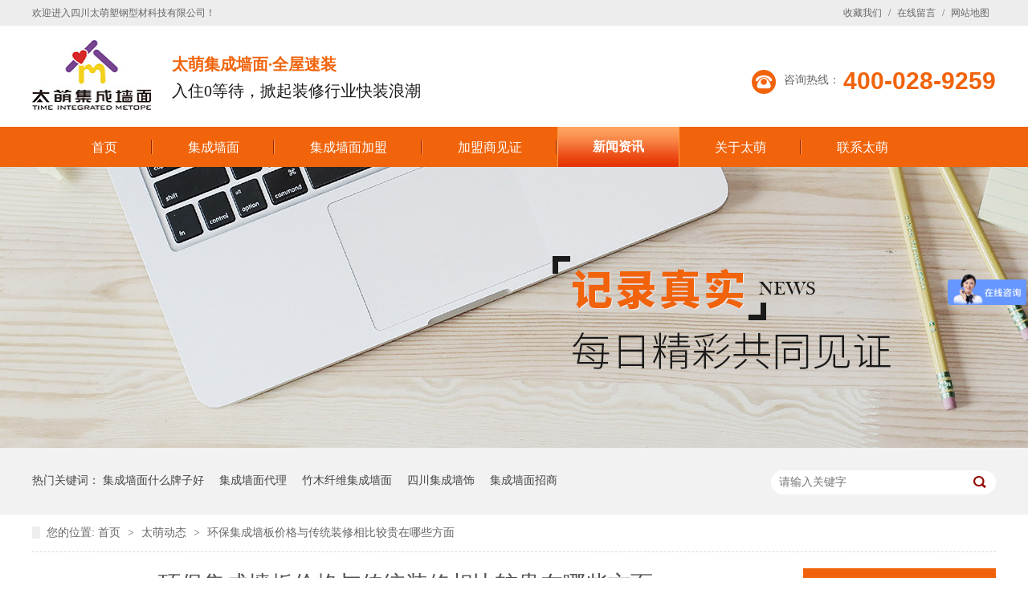

--- FILE ---
content_type: text/html
request_url: http://www.tmjcqs.com/articles/hbjcqb.html
body_size: 6183
content:
<!DOCTYPE html><html lang="zh"><head data-base="/">
<meta http-equiv="Cache-Control" content="no-transform">
<meta http-equiv="Cache-Control" content="no-siteapp"> 
  <meta charset="UTF-8"> 
  <meta http-equiv="X-UA-Compatible" content="IE=edge"> 
  <meta name="renderer" content="webkit"> 
  <meta http-equiv="pragma" content="no-cache">
 <meta http-equiv="cache-control" content="no-cache,must-revalidate">
 <meta http-equiv="expires" content="Wed, 26 Feb 1997 08:21:57 GMT">
 <meta http-equiv="expires" content="0">
 <meta name="applicable-device" content="pc">
<title>环保集成墙板,集成墙板价格</title>
<meta name="keywords" content="环保集成墙板,集成墙板价格">
<meta name="description" content="该栏目描述了环保集成墙板价格与传统装修相比较贵在哪些方面"><meta name="mobile-agent" content="format=html5;url=http://www.tmjcqs.com/mobile/articles/hbjcqb.html"><meta name="mobile-agent" content="format=xhtml;url=http://www.tmjcqs.com/mobile/articles/hbjcqb.html">
<link rel="alternate" media="only screen and (max-width:640px)" href="http://www.tmjcqs.com/mobile/articles/hbjcqb.html">
<script src="http://www.tmjcqs.com/js/uaredirect.js" type="text/javascript"></script>
<script type="text/javascript">uaredirect("http://www.tmjcqs.com/mobile/articles/hbjcqb.html");</script>
<link rel="canonical" href="http://www.tmjcqs.com/articles/hbjcqb.html"> 
  <link href="http://www.tmjcqs.com/css/reset.css" rel="stylesheet"> 
  <script src="http://www.tmjcqs.com/js/nsw.pc.min.js"></script> 
  <link href="http://www.tmjcqs.com/5b3dea7be4b0bb18f58be3ed.css" rel="stylesheet">
  <script>
var _hmt = _hmt || [];
(function() {
  var hm = document.createElement("script");
  hm.src="https://hm.baidu.com/hm.js?36f2f95c0b4c00ebf27c22dec46b8880";
  var s = document.getElementsByTagName("script")[0]; 
  s.parentNode.insertBefore(hm, s);
})();
</script> 
  <meta name="baidu-site-verification" content="code-onAnAvkcwa">
 </head> 
 <body class="body-color"> 
  <div> 
 <div class="topWrap"> 
  <div class="header"> 
   <div class="t_sz"> 
    <span><a href="javascript:addBookmark(this);" rel="sidebar" title="收藏我们">收藏我们</a>/<a href="http://www.tmjcqs.com/Tools/leaveword.html" target="_blank">在线留言</a>/<a href="http://www.tmjcqs.com/sitemap.html" target="_blank">网站地图</a></span>欢迎进入四川太萌塑钢型材科技有限公司！ 
   </div> 
   <div class="t_top"> 
    <div class="logo"> 
     <a href="http://www.tmjcqs.com/"><img alt="太萌" src="http://www.tmjcqs.com/resource/images/d6e52e893ae840afa45ca1d9d4a369e0_2.jpg" title="太萌"></a> 
    </div> 
    <div class="t_wz"> 
     <span>太萌集成墙面·全屋速装</span> 
     <em>入住0等待，掀起装修行业快装浪潮</em> 
    </div> 
    <div class="t_tel">
      咨询热线： 
     <span>400-028-9259</span> 
    </div> 
   </div> 
   <div class="nav menu"> 
    <ul> 
      
      <li> <a href="http://www.tmjcqs.com/" title="首页"> 首页 </a> </li> 
      
      <li> <a href="http://www.tmjcqs.com/products/jcqb.html" title="集成墙面"> 集成墙面 </a> </li> 
      
      <li> <a href="http://www.tmjcqs.com/helps/jcqmjm.html" title="集成墙面加盟"> 集成墙面加盟 </a> </li> 
      
      <li> <a href="http://www.tmjcqs.com/article/jmsjz.html" title="加盟商见证"> 加盟商见证 </a> </li> 
      
      <li> <a href="http://www.tmjcqs.com/article/tmdt.html" title="新闻资讯"> 新闻资讯 </a> </li> 
      
      <li> <a href="http://www.tmjcqs.com/helps/gytm.html" title="关于太萌"> 关于太萌 </a> </li> 
      
      <li> <a href="http://www.tmjcqs.com/helps/lxwm.html" title="联系太萌"> 联系太萌 </a> </li> 
      
    </ul> 
   </div> 
  </div> 
   
   
 </div> 
</div> 
  <div> 
 <div class="ty-banner-1"> 
   
   <a href="http://www.tmjcqs.com/article/tmdt.html" title="记录真实,每日精彩共同见证"> <img alt="记录真实,每日精彩共同见证" src="http://www.tmjcqs.com/resource/images/5052e15fccb144f4a62317dfe121454d_12.jpg" title="记录真实,每日精彩共同见证"> </a> 
    
   
   
   
 </div> 
</div> 
  <div class="p1-search-1 b"> 
 <div class="blk-main"> 
  <div class="blk-md blk"> 
   <div class="p1-search-1-inp fr"> 
    <input class="p1-search-1-inp1" id="key" placeholder="请输入关键字" type="text"> 
    <input class="p1-search-1-inp2" onclick="searchInfo();" type="button"> 
   </div> 
   <p> 热门关键词： 
     
     <a href="http://www.tmjcqs.com/article/jmsjz.html" onclick="searchLink(this);" title="集成墙面什么牌子好">集成墙面什么牌子好</a> 
     
     
     <a href="http://www.tmjcqs.com/helps/jcqmjm.html" onclick="searchLink(this);" title="集成墙面代理">集成墙面代理</a> 
     
     
     <a href="http://www.tmjcqs.com/products/jcqb.html" onclick="searchLink(this);" title="竹木纤维集成墙面">竹木纤维集成墙面</a> 
     
     
     <a href="http://www.tmjcqs.com/products/jcqb.html" onclick="searchLink(this);" title="四川集成墙饰">四川集成墙饰</a> 
     
     
     <a href="http://www.tmjcqs.com/helps/jcqmjm.html" onclick="searchLink(this);" title="集成墙面招商">集成墙面招商</a> 
     </p> 
  </div> 
 </div> 
  
 <!-- CSS --> 
  
</div> 
  <div class="blk-main"> 
   <div class="blk plc"> 
 <!-- HTML --> 
 <div class="p12-curmbs-1" navcrumbs=""> 
  <b> 您的位置: </b> 
  <a href="http://www.tmjcqs.com/"> 首页 </a> 
  <span> &gt; </span> 
   
   <i class=""> <a href="http://www.tmjcqs.com/article/tmdt.html"> 太萌动态 </a> <span> &gt; </span> </i> 
   
   <i class=""> <a href="http://www.tmjcqs.com/articles/hbjcqb.html"> 环保集成墙板价格与传统装修相比较贵在哪些方面 </a>  </i> 
   
 </div> 
  
  
</div> 
   <div class="clear"></div> 
   <div class="blk-sm fl"> 
    <div class="p15-infocontent-1 blk"> 
 <h1 class="p15-infocontent-1-tit">  环保集成墙板价格与传统装修相比较贵在哪些方面  </h1> 
 <div class="p15-infocontent-1-bool"> 
  <i><a href="http://www.tmjcqs.com/article/tmdt.html" title="返回列表">  返回列表 </a></i> 
  <span>  来源：  
       
    </span> 
  <span>  发布日期：   2020.03.16  </span> 
 </div> 
 <div class="p15-infocontent-1-con endit-content"><p>
    &nbsp;&nbsp;&nbsp;&nbsp;&nbsp;&nbsp;&nbsp;&nbsp;<strong><a class="attach inline_attach" href="http://www.tmjcqs.com" target="_blank" title="环保集成墙板">环保集成墙板</a></strong>的面世开启了装修行业的新潮，一时受到了行业内人士以及众多消费者的热烈关注。那么，集成墙板到底怎么样呢？它不仅拥有安装便捷和健康环保两大优势，还具有防火阻燃、防水防潮、隔音、易擦洗等诸多优点；装修效果和美观性方面同传统的乳胶漆、墙纸相比也更胜一筹！这就是集成墙板为何会受到广大消费者青睐的原因。
</p>
<p>
    &nbsp;&nbsp;&nbsp;&nbsp;&nbsp;&nbsp;&nbsp;&nbsp;看到集成墙板的众多优势，很多人都渴望重新装修房屋，而集成墙板的价格也是大多数人关注的焦点。今天，我将介绍与传统装饰相比较集成墙板的价格。哪个更便宜，我们应该如何选择它？
</p>
<p>
    &nbsp;&nbsp;&nbsp;&nbsp;&nbsp;&nbsp;&nbsp;&nbsp;首先，让我们分析传统墙面装饰的过程和价格。以墙纸为例，在传统装饰中，对于100平方米的墙体，乳胶漆的人工成本按每平方10-15元计算。基础墙面材料和乳胶漆按一般质量计算（不是优劣），价格为每平方18-25元。市场上普通墙纸的价格为每平方30-45元，墙纸的人工成本为每卷30-40元（每平方5平方）。因此，将100平方米的墙面面积装修为6400-9300元。装修工期为一个月。墙纸容易发霉，脱落，会造成二次经济损失，装修时的甲醛污染和粉尘污染需要除臭。
</p>
<p class="img-block">
    <img align="center" alt="集成墙板背景墙" height="400" src="http://www.tmjcqs.com/resource/images/6936868078c648ae871625f11ceff581_3.jpg" title="集成墙板背景墙" width="600">
</p>
<p>
    &nbsp;&nbsp;&nbsp;&nbsp;&nbsp;&nbsp;&nbsp;&nbsp;如果用集成墙板安装，只要墙壁相对平坦，我们可以将其直接安装在毛坯房中。安装时间约为3-5天。无污染，无甲醛，防火，防潮，隔热，隔音。而且安装完之后可以直接入住。
</p>
<p>
    &nbsp; &nbsp; &nbsp; &nbsp; 从上面来看，<strong>环保集成墙板</strong>的价格要贵于传统墙面装修的价格，但是在风格美观度上优于传统墙面，并且还可以定制图案，这放在传统墙面是做不到的。而且工期短，零污染，装修好就可以入住，这种绿色环保的特性，如果用钱可以买到，那么我觉得是值得的。所以，消费者在选择上，如果注重经济实惠，那么可以做传统装修墙面。如果更注重绿色环保美观，那么，环保集成墙板是目前最好的选择。<br> &nbsp; &nbsp; &nbsp;&nbsp;
</p></div> 
 <div class="clear"></div> 
  
</div> 
    <div class="p14-info-3 blk"> 
 <div class="p14-info-3-tit">
   【相关推荐】 
 </div> 
 <div class="p14-info-3-list"> 
  <ul> 
    
    <li><a href="http://www.tmjcqs.com/articles/tmzmxw2960.html" target="_blank"><span> 了解详情 &gt; </span> 太萌竹木纤维生产基地实现规模化生产 </a></li> 
    
    <li><a href="http://www.tmjcqs.com/articles/tmnybj.html" target="_blank"><span> 了解详情 &gt; </span> 探秘奶油板：家居装饰的温馨新宠 </a></li> 
    
    <li><a href="http://www.tmjcqs.com/articles/xcxqxc.html" target="_blank"><span> 了解详情 &gt; </span> 携初心，启新程：四川太萌元旦共贺 </a></li> 
    
  </ul> 
 </div> 
  
</div> 
    <div class="p14-pagination-1 blk"> 
 <dl> 
  <dd> 
   <b><em><a href="http://www.tmjcqs.com/articles/zmxwjc6632.html" title="竹木纤维集成墙板在安装时要注意什么才能让装出来的效果更加美观">  查看详情 + </a></em></b> 
   <span>  上一条 </span> 
   <a href="http://www.tmjcqs.com/articles/zmxwjc6632.html" title="竹木纤维集成墙板在安装时要注意什么才能让装出来的效果更加美观">  竹木纤维集成墙板在安装时要注意什么才能让装出来的效果更加美观  </a> 
  </dd> 
  <dt></dt> 
  <dd> 
   <b><em><a href="http://www.tmjcqs.com/articles/tmjcqm1719.html" title="太萌集成墙面-都市禁欲系列装修风格">  查看详情 + </a></em></b> 
   <span>  下一条 </span> 
   <a href="http://www.tmjcqs.com/articles/tmjcqm1719.html" title="太萌集成墙面-都市禁欲系列装修风格">  太萌集成墙面-都市禁欲系列装修风格  </a> 
  </dd> 
 </dl> 
 <div class="p14-pagination-1-href"> 
  <span><a href="http://www.tmjcqs.com/article/tmdt.html" title="返回列表">  返回列表 </a></span> 
 </div> 
 <div class="p14-pagination-1-key"> 
  <p>  本文标签：  
    
     
     <span><a href="http://www.tmjcqs.com/search.php?key=环保集成墙板" title="环保集成墙板">  环保集成墙板  </a></span> 
     
     <span><a href="http://www.tmjcqs.com/search.php?key=集成墙板价格" title="集成墙板价格">  集成墙板价格  </a></span> 
     
    </p> 
 </div> 
 <div class="clear"> 
 </div> 
  
</div> 
   </div> 
   <div class="blk-xs fr"> 
    <div class="fdh-01 blk"> 
 <div class="fdh-01-tit"> 
  <h3>资讯中心<span>/case</span></h3> 
 </div> 
 <div class="fdh-01-nav" navvicefocus1=""> 
   
   <div class="fdh-01-nav-one"> 
    <h3><a href="http://www.tmjcqs.com/article/tmdt.html" title="太萌动态"> 太萌动态 </a></h3> 
     
   </div> 
   
   <div class="fdh-01-nav-one"> 
    <h3><a href="http://www.tmjcqs.com/article/jmwd.html" title="加盟问答"> 加盟问答 </a></h3> 
     
   </div> 
   
   <div class="fdh-01-nav-one"> 
    <h3><a href="http://www.tmjcqs.com/article/jmsjz.html" title="加盟商见证"> 加盟商见证 </a></h3> 
     
   </div> 
   
 </div> 
 <div class="clear"></div> 
  
  
</div> 
    <div class="contact-z1 blk"> 
 <p> 咨询热线 </p> 
 <span> 400-028-9259 </span> 
  
</div> 
   </div> 
   <div class="clear"></div> 
  </div> 
  <div> 
 <div class="footWrap"> 
  <div class="footer"> 
   <div class="ft_lx"> 
    <ul> 
     <li><a href="javascript:void(0);" target="_blank" title="四川集成墙面厂家"><img alt="四川集成墙面厂家" src="http://www.tmjcqs.com/images/ft_ico1.jpg"></a><p><span>地 址：</span>四川成都市新都区工业开发区东区普河路448号</p></li> 
     <li><a href="javascript:void(0);" target="_blank" title="太萌联系方式"><img alt="太萌联系方式" src="http://www.tmjcqs.com/images/ft_ico2.jpg"></a><p><span>电 话：</span><b>400-028-9259</b></p></li> 
     <li><a href="javascript:void(0);" target="_blank" title="太萌邮箱"><img alt="太萌邮箱" src="http://www.tmjcqs.com/images/ft_ico3.jpg"></a><p><span>邮 箱：</span>taimeng@sctimesj.cn</p></li> 
    </ul> 
   </div> 
   <div class="ft_c"> 
    <div class="ft_nav"> 
      
      <a href="http://www.tmjcqs.com/" title="首页">首页</a> 
      
      <a href="http://www.tmjcqs.com/products/jcqb.html" title="集成墙面">集成墙面</a> 
      
      <a href="http://www.tmjcqs.com/helps/jcqmjm.html" title="集成墙面加盟">集成墙面加盟</a> 
      
      <a href="http://www.tmjcqs.com/article/jmsjz.html" title="加盟商见证">加盟商见证</a> 
      
      <a href="http://www.tmjcqs.com/article/tmdt.html" title="新闻资讯">新闻资讯</a> 
      
      <a href="http://www.tmjcqs.com/helps/gytm.html" title="关于太萌">关于太萌</a> 
      
      <a href="http://www.tmjcqs.com/helps/lxwm.html" title="联系太萌">联系太萌</a> 
      
      <a href="http://www.tmjcqs.com/sitemap.html" target="_blank" title="网站地图">网站地图</a> 
      
    </div> 
    <div class="ft_logo"> 
     <img alt="<a title=&quot;四川太萌集成墙面&quot; target=&quot;_blank&quot; href=&quot;javascript:void(0);&quot;></a>" src="http://www.tmjcqs.com/resource/images/d6e52e893ae840afa45ca1d9d4a369e0_4.jpg" title="<a title=&quot;四川太萌集成墙面&quot; target=&quot;_blank&quot; href=&quot;javascript:void(0);&quot;></a>"> 
    </div> 
    <div class="ft_wz">
      四川太萌塑钢型材科技有限公司 
     <span>版权所有</span>备案号：<a href="https://beian.miit.gov.cn/#/Integrated/index" rel="nofollow" target="_blank">蜀ICP备12019932号-3</a> 
     <br>技术支持： 
     <a href="http://www.nsw88.com" target="_blank">牛商股份（股票代码：830770）</a> 
     <span>百度统计</span> 
    </div> 
    <div class="erwm"> 
     <p><a href="javascript:void(0);" target="_blank" title="太萌公众号"><img alt="太萌公众号" src="http://www.tmjcqs.com/resource/images/fa3f8ce19b594e9baa3e1f033637bad2_11.jpg"></a><span>关注太萌公众号</span></p> 
     <p><a href="javascript:void(0);" target="_blank" title="太萌集成墙面官网"><img alt="太萌集成墙面官网" src="http://www.tmjcqs.com/resource/images/f7edac69bc8a4814a4d282532bf00a40_2.png"></a><span>太萌手机版</span></p> 
    </div> 
   </div> 
   <div class="link"> 
    <span>友情链接<em>Link -</em></span> 
     
     <a href="http://www.stzzms.com" target="_blank" title="北京酒店设计"> 北京酒店设计 </a> 
     
     <a href="http://www.njrunzhiyin.cn" target="_blank" title="钢制隔音门"> 钢制隔音门 </a> 
     
     <a href="http://sctimesj.1688.com" target="_blank" title="太萌阿里巴巴网店"> 太萌阿里巴巴网店 </a> 
     
     <a href="http://www.huatongsj.com" target="_blank" title="亚克力挤出"> 亚克力挤出 </a> 
     
     <a href="http://www.0714jzw.com" target="_blank" title="黄石装修"> 黄石装修 </a> 
     
     <a href="http://www.yyanju.com" target="_blank" title="岳阳装修"> 岳阳装修 </a> 
     
     <a href="http://www.fushengdiban.com" target="_blank" title="运动地板"> 运动地板 </a> 
     
     <a href="http://www.sfdgzn.com" target="_blank" title="环保墙材"> 环保墙材 </a> 
     
     <a href="http://www.sctimesj.cn" target="_blank" title="四川太萌塑钢"> 四川太萌塑钢 </a> 
     
     <a href="http://www.sglrz.com" target="_blank" title="成都软装公司"> 成都软装公司 </a> 
     
   </div> 
  </div> 
  <div class="clear"></div> 
 </div> 
  
</div> 
  <div></div> 
  <script src="http://www.tmjcqs.com/js/public.js"></script> 
  <script src="http://www.tmjcqs.com/5b3dea7be4b0bb18f58be3ed.js" type="text/javascript"></script>
  <script>
var _hmt = _hmt || [];
(function() {
  var hm = document.createElement("script");
  hm.src="https://hm.baidu.com/hm.js?9a468d3ccaf15f0022d04b6cb19f8368";
  var s = document.getElementsByTagName("script")[0]; 
  s.parentNode.insertBefore(hm, s);
})();
</script>
  <div class="bdsharebuttonbox">
   <a class="bds_more" data-cmd="more" href="#"></a>
   <a class="bds_mshare" data-cmd="mshare" href="#" title="分享到一键分享"></a>
   <a class="bds_qzone" data-cmd="qzone" href="#" title="分享到QQ空间"></a>
   <a class="bds_tsina" data-cmd="tsina" href="#" title="分享到新浪微博"></a>
   <a class="bds_renren" data-cmd="renren" href="#" title="分享到人人网"></a>
   <a class="bds_weixin" data-cmd="weixin" href="#" title="分享到微信"></a>
   <a class="bds_sqq" data-cmd="sqq" href="#" title="分享到QQ好友"></a>
  </div> 
  <script>window._bd_share_config={"common":{"bdSnsKey":{},"bdText":"","bdMini":"2","bdMiniList":false,"bdPic":"","bdStyle":"0","bdSize":"16"},"share":{},"image":{"viewList":["mshare","qzone","tsina","renren","weixin","sqq"],"viewText":"分享到：","viewSize":"16"},"selectShare":{"bdContainerClass":null,"bdSelectMiniList":["mshare","qzone","tsina","renren","weixin","sqq"]}};with(document)0[(getElementsByTagName('head')[0]||body).appendChild(createElement('script')).src='http://bdimg.share.baidu.com/static/api/js/share.js?v=89860593.js?cdnversion='+~(-new Date()/36e5)];</script>
 
<script>  var sysBasePath = null ;var projPageData = {};</script><script>(function(){var bp = document.createElement('script');
var curProtocol = window.location.protocol.split(':')[0];
if (curProtocol === 'https')
{ bp.src='https://zz.bdstatic.com/linksubmit/push.js'; }
else
{ bp.src='http://push.zhanzhang.baidu.com/push.js'; }
var s = document.getElementsByTagName("script")[0];
s.parentNode.insertBefore(bp, s);
})();</script><script src="http://www.tmjcqs.com/js/ab77b6ea7f3fbf79.js" type="text/javascript"></script>
<script type="application/ld+json">
{"@content":"https://ziyuan.baidu.com/contexts/cambrian.jsonld","@id":"http://www.tmjcqs.com/articles/hbjcqb.html","appid":"","title":"环保集成墙板,集成墙板价格","images":[],"description":"","pubDate":"2020-03-16T11:24:00","upDate":"2025-01-15T10:06:24","lrDate":"2020-03-16T11:31"}
</script></body></html>

--- FILE ---
content_type: text/css
request_url: http://www.tmjcqs.com/5b3dea7be4b0bb18f58be3ed.css
body_size: 2507
content:

        .topWrap{height:208px;font-family:"Microsoft Yahei";position: relative;z-index: 3;background: url(images/t_bj.jpg) repeat-x center top; overflow: hidden;}
        .header{width:1200px;margin: 0 auto; position: relative;font-family:"Microsoft Yahei";}
        .t_top{height: 108px;padding-top:18px;}
        .logo{float:left;width:148px;height:87px;}
        .logo img {width:148px;height:87px;}
        .t_sz{height:32px; line-height:32px; font-size:12px; color: #666666}
        .t_sz span {float:right;}
        .t_sz span a {padding:0 8px;color: #666666}
        .t_wz{float:left; padding:14px 0 0 26px; width:400px;position: relative;height:86px;}
        .t_wz span {color: #f1630b;font-size:20px;display: block;overflow: hidden;font-weight: bold;height:32px;line-height:32px;}
        .t_wz em {font-style: normal;font-size:20px;color: #1a1a1a;padding-top:6px;display: block;}
        .t_tel { float: right;font-size:14px; color: #666666;padding-left:40px;margin-top:34px;background: url(images/t_tel_bj.jpg) no-repeat left 3px;}
        .t_tel span {font:30px arial;color: #f1630b;font-weight: bold; vertical-align: middle;}
        .nav {height:50px; line-height:50px;padding-left:30px;}
        .nav li {float:left;height:50px; line-height:50px;background: url(images/nav_x.jpg) no-repeat right;}
        .nav li a {font-size:16px;color:#fff;text-decoration:none;display:inline-block;position: relative;z-index:2;padding:0 43px;border:1px solid rgba(0,0,0,0);}
        .nav li:hover a,.nav .cur a {color: #fff;background:url(images/nav_hv.jpg) repeat-x;border:1px solid #ff9c45;border-width: 0 1px;font-weight: bold;}
        .nav li:last-child{background: none}
        

        .ty-banner-1 {
            overflow: hidden;
            line-height: 0;
            text-align:center;
        }
        .ty-banner-1 img{
            visibility: hidden;
        }
        .ty-banner-1 img.show{
            visibility: visible;
        }
    

        .p1-search-1 {
            background: #f2f2f2;
            height: 82px;
            border-bottom: 1px solid #eee;
            overflow: hidden;
            font-size: 14px;
        }
        
        .p1-search-1 p {
            color: #444;
            line-height: 82px;
        }
        
        .p1-search-1 a {
            color: #444;
            display: inline-block;
            margin-right: 15px;
        }
        
        .p1-search-1-inp {
            width: 270px;
            height: 30px;
            border-radius: 20px;
            background: #fff;
            padding-left: 10px;
            margin-top: 28px;
        }
        
        .p1-search-1-inp input {
            border: 0;
        }
        
        .p1-search-1-inp1 {
            width: 224px;
            height: 30px;
            line-height: 30px;
            color: #a9a9a9;
            float: left;
        }
        
        .p1-search-1-inp2 {
            width: 30px;
            height: 30px;
            background: url(images/VISkins-p1.png) no-repeat -258px -936px;
            float: right;
            cursor: pointer;
        }
    

        .p12-curmbs-1 {
            font-size: 14px;
            border-bottom: 1px dashed #dcdcdc;
        }
        
        .p12-curblock{
            display: none;
        }
        .p12-curmbs-1 b {
            border-left: 10px solid #eeeeee;
            font-weight: normal;
            padding-left: 8px;
        }
        .p12-curmbs-1 i {
            font-style: normal;
        }
        
        .p12-curmbs-1 span {
            font-family: '宋体';
            padding: 0 5px;
            height: 46px;
            line-height: 46px;
        }
    

        .p15-infocontent-1 {
            margin-bottom: 30px;
        }
        
        .p15-infocontent-1-tit {
            text-align: center;
            font-weight: normal;
            margin-bottom: 40px;
            font-size: 28px;
            line-height: 40px;
            color: #535353;
            height: 40px;
            overflow: hidden;
        }
        
        .p15-infocontent-1-bool {
            border-bottom: 1px solid #eeeeee;
            height: 20px;
            font-size: 12px;
            color:#909090;
        }
        .p15-infocontent-1-bool span{margin-right:20px;}
        .p15-infocontent-1-bool span a{
            color:#909090;}
        .p15-infocontent-1-bool i {
            font-style: normal;
            float: right;
            display: block;
            width: 80px;
            height: 20px;
            line-height: 20px;
            text-align: center;
            color: #fff;
            background: #eeeeee;
        }
        
        .p15-infocontent-1-bool i a {
            color: #fff;
        }
        
        .p15-infocontent-1-bool span {
            margin-right: 15px;
        } 
        
        .p15-infocontent-1-tag span {
            margin-right: 10px;
        }
    

        .p14-info-3 {
            background: #f5f5f5;
            padding: 0 0 8px;
        }
        
        .p14-info-3-tit {
            height: 55px;
            font-size: 24px;
            line-height: 55px;
            color: #4b4a4a;
        }
        
        .p14-info-3-list li {
            height: 46px;
            font-size: 14px;
            line-height: 46px;
            color:#4b4a4a;
            border-top: 1px dashed #dbdbdb;
            overflow: hidden;
            text-overflow: ellipsis;
            white-space: nowrap;
            padding:0 10px;
        }
        
        .p14-info-3-list li a{ color:#4b4a4a;}
        .p14-info-3-list li span {
            float: right;
        }
    

        .p14-pagination-1 dl {
            margin-bottom: 24px;
            padding-right: 40px;
        }
        
        .p14-pagination-1 dd {
            height: 32px;
            font-size: 14px;
            line-height: 32px;
            overflow: hidden;
            text-overflow: ellipsis;
            white-space: nowrap;
        }
        
        .p14-pagination-1 dd b {
            float: right;
            font-weight: normal;
        }
        
        .p14-pagination-1 dd span {
            width: 60px;
            height: 32px;
            background: #a2a2a2;
            color: #fff;
            text-align: center;
            display: inline-block;
            margin-right: 10px;
        }
        
        .p14-pagination-1 dt {
            height: 1px;
            border-bottom: 1px dashed #b5b5b5;
            margin-left: 60px;
            padding-top: 2px;
            margin-bottom: 2px;
        }
        
        .p14-pagination-1 dd em {
            float: right;
            font-style: normal;
            padding-left: 20px;
            font-weight: normal;
        }
        
        .p14-pagination-1 dl a {
            color: #4b4a4a;
        }
        
        .p14-pagination-1-href {
            float: right;
            font-size: 18px;
            line-height: 32px;
        }
        
        .p14-pagination-1-href span {
            display: inline-block;
            padding: 0 6px;
            margin-left: 4px;
            background: #eeeeee;
        }
        
        .p14-pagination-1-href a {
            display: block;
            color: #fff;
        }
        
        .p14-pagination-1-key {
            min-height: 40px;
            border-top: 1px solid #eeeeee;
            font-size: 14px;
            line-height: 40px;
            color:#575556;
        }
        
        .p14-pagination-1-key a {
            color: #575556;
        }
        
        .p14-pagination-1-key span {
            display: inline-block;
            margin: 0 4px;
        }
    

        .fdh-01-tit {
            background: #f1630b;
            height: 80px;
        }
        
        .fdh-01-tit h3 {
            height: 75px;
            font-size: 24px;
            font-weight: normal;
            line-height: 75px;
            color: #fff;
            border-bottom: 1px solid #fff;
            text-align: center;
        }
        
        .fdh-01-tit h3 span {
            font-size: 14px;
            text-transform: uppercase;
        }
        
        .fdh-01-nav-one h3 {
            height: 50px;
            line-height: 50px;
            background: url(images/p14-icon5.png) no-repeat right center #ececeb;
            margin-bottom: 2px;
        }
        
        .fdh-01-nav-one h3 a {
            display: block;
            font-size: 18px;
            font-weight: normal;
            margin-right: 40px;
            margin-left: 38px;
            color: #666666;
        }
        
        .fdh-01-nav-one h3.sidenavcur,
        .fdh-01-nav-one h3:hover {
            background: url(images/p14-icon2.png) no-repeat right center  #f1630b;
        }
        
        .fdh-01-nav-one h3.sidenavcur a,
        .fdh-01-nav-one h3:hover a{
            color: #fff;
        }
        .fdh-01-nav dl {
            padding: 2px 0 4px;
        }
        
        .fdh-01-nav dt {
            height: 50px;
            font-size: 16px;
            line-height: 50px;
            padding-left: 54px;
            padding-right: 40px;
            margin-bottom: 1px;
            background: #ececec;
            position: relative;
        }
        
        .fdh-01-nav dt:after {
            content: "";
            width: 8px;
            height: 8px;
            border: 2px solid #b8b8b8;
            border-style: solid solid none none;
            position: absolute;
            top: 50%;
            right: 32px;
            margin-top: -4px;
            -webkit-transform: rotate(45deg);
            -moz-transform: rotate(45deg);
            -ms-transform: rotate(45deg);
            -o-transform: rotate(45deg);
            transform: rotate(45deg);
        }
        
        .fdh-01-nav dt.sidenavcur:after,
        .fdh-01-nav dt:hover:after {
            border-color:  #f1630b;
        }
        
        .fdh-01-nav dt.sidenavcur a,
        .fdh-01-nav dt:hover a {
            color:  #f1630b;
        }
        
        .fdh-01-nav dd {
            border: 1px solid #ececec;
            border-bottom: 0;
        }
        
        .fdh-01-nav p {
            height: 50px;
            font-size: 14px;
            line-height: 50px;
            padding-left: 72px;
            padding-right: 40px;
            border-bottom: 1px solid #ececec;
            background: #fff;
            position: relative;
        }
        
        .fdh-01-nav p.sidenavcur a,
        .fdh-01-nav p:hover a {
            color:  #f1630b;
        }
        
        .fdh-01-nav p.sidenavcur:after,
        .fdh-01-nav p:hover:after {
            background: #eeeeee;
        }
        
        .fdh-01-nav a {
            display: block;
            overflow: hidden;
            text-overflow: ellipsis;
            white-space: nowrap;
        }
    

        .contact-z1 {
            height: 140px;
            background: url("images/contact-z1.jpg") no-repeat;
            color: #333;
            margin-bottom: 30px;
        }
        
        .contact-z1 p {
            font-size: 20px;
            height: 30px;
            line-height: 30px;
            padding: 37px 0 0 95px; 
            background: url(images/contact-z1_tel.png) no-repeat 74px 44px;
        }
        
        .contact-z1 span {
            display: block;
            height: 30px;
            font-weight: bold;
            font-size: 18px;
            line-height: 30px; 
            padding-left: 73px;
        }
    

            .footWrap{background:#333333;height:460px;overflow:hidden;font-family:"Microsoft Yahei";margin-top:100px;}
            .footer{width:1200px;margin: 0 auto; position: relative;}
            .ft_lx{height:84px;background: #f1630b;padding:36px 0 0 60px;}
            .ft_lx li{float:left;font-size:14px;color: #fff;padding-right:78px;}
            .ft_lx li img {float:left; font-size:0;line-height: 0}
            .ft_lx li p{float:left;padding-left:20px;}
            .ft_lx li span {display: block;line-height: 24px;}
            .ft_lx li p b{font:28px arial;color: #fff;font-weight: bold}
            .ft_c{height:257px;padding-top:30px;}
            .ft_nav{height: 32px;line-height: 32px;font-size:14px;color: #fff;text-align: center;}
            .ft_nav a {color: #fff;background: url(images/ft_x.jpg) no-repeat right;padding:0 20px;}
            .ft_nav a:last-child{background: none}
            .ft_logo{float:left;font-size:0;line-height: 0;padding-top:48px;}
            .ft_logo img {width:163px;height: 94px;}
            .ft_wz{float:left;width:676px;padding:90px 0 0 49px;font-size:12px;color: #cccccc;line-height: 30px;}
            .ft_wz span {padding:0 20px;}
            .ft_wz a {color: #ccc;}
            .erwm {float:right;width:254px;margin-top: 60px;padding-right:10px;}
            .erwm p {font-size:0;line-height: 0;width:96px;float:left;padding-right:24px;}
            .erwm p img {width:96px;height:96px;}
            .erwm p span {display: block;font-size:12px;line-height: 28px;color:#fff;height:41px;text-align: center;}
            .erwm p:last-child{padding:0;}
            .link{height:52px;line-height: 52px;color: #939393;border-top:1px solid #5c5c5c;}
            .link a{color: #aaa5a5;padding:0 15px;font-size:14px;margin:0 10px;}
            .link span {font-size:14px;margin-right:20px;display:inline-block;}
            .link span em{padding-left:20px;}
        
